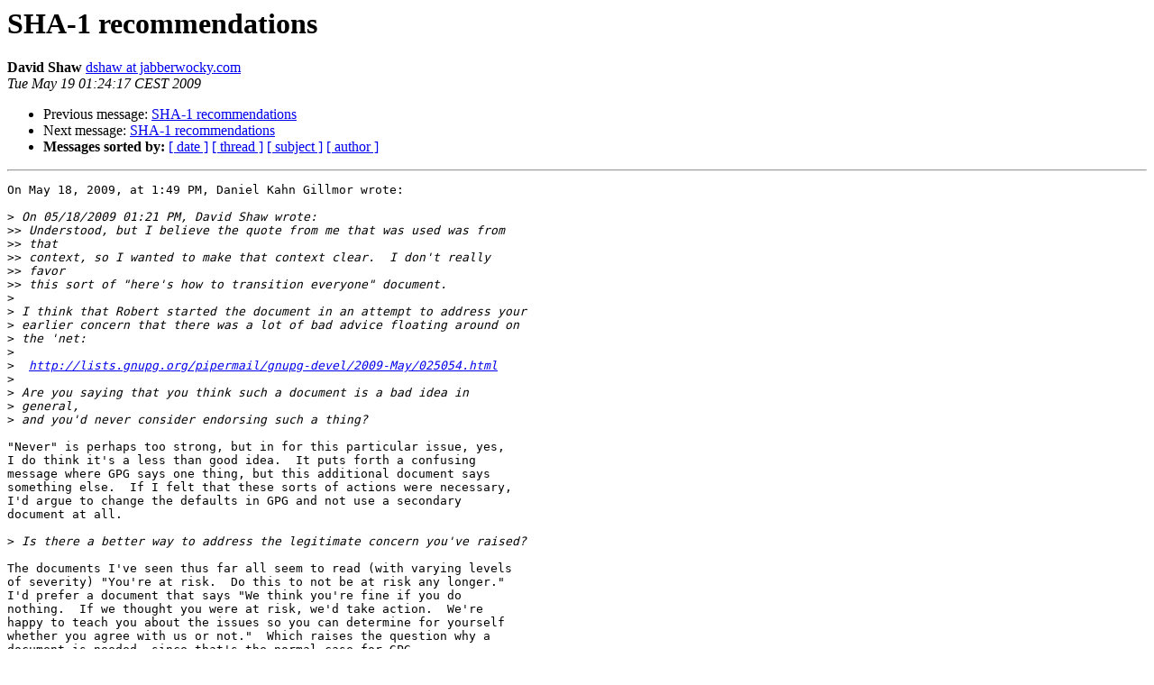

--- FILE ---
content_type: text/html
request_url: https://lists.gnupg.org/pipermail/gnupg-devel/2009-May/025107.html
body_size: 4942
content:
<!DOCTYPE HTML PUBLIC "-//W3C//DTD HTML 3.2//EN">
<HTML>
 <HEAD>
   <TITLE> SHA-1 recommendations
   </TITLE>
   <LINK REL="Index" HREF="index.html" >
   <LINK REL="made" HREF="mailto:gnupg-devel%40gnupg.org?Subject=Re%3A%20SHA-1%20recommendations&In-Reply-To=%3CC032D376-2B6B-4BC1-B53E-64FB233F4083%40jabberwocky.com%3E">
   <META NAME="robots" CONTENT="index,nofollow">
   <META http-equiv="Content-Type" content="text/html; charset=us-ascii">
   <LINK REL="Previous"  HREF="025104.html">
   <LINK REL="Next"  HREF="025109.html">
 </HEAD>
 <BODY BGCOLOR="#ffffff">
   <H1>SHA-1 recommendations</H1>
    <B>David Shaw</B> 
    <A HREF="mailto:gnupg-devel%40gnupg.org?Subject=Re%3A%20SHA-1%20recommendations&In-Reply-To=%3CC032D376-2B6B-4BC1-B53E-64FB233F4083%40jabberwocky.com%3E"
       TITLE="SHA-1 recommendations">dshaw at jabberwocky.com
       </A><BR>
    <I>Tue May 19 01:24:17 CEST 2009</I>
    <P><UL>
        <LI>Previous message: <A HREF="025104.html">SHA-1 recommendations
</A></li>
        <LI>Next message: <A HREF="025109.html">SHA-1 recommendations
</A></li>
         <LI> <B>Messages sorted by:</B> 
              <a href="date.html#25107">[ date ]</a>
              <a href="thread.html#25107">[ thread ]</a>
              <a href="subject.html#25107">[ subject ]</a>
              <a href="author.html#25107">[ author ]</a>
         </LI>
       </UL>
    <HR>  
<!--beginarticle-->
<PRE>On May 18, 2009, at 1:49 PM, Daniel Kahn Gillmor wrote:

&gt;<i> On 05/18/2009 01:21 PM, David Shaw wrote:
</I>&gt;&gt;<i> Understood, but I believe the quote from me that was used was from  
</I>&gt;&gt;<i> that
</I>&gt;&gt;<i> context, so I wanted to make that context clear.  I don't really  
</I>&gt;&gt;<i> favor
</I>&gt;&gt;<i> this sort of &quot;here's how to transition everyone&quot; document.
</I>&gt;<i>
</I>&gt;<i> I think that Robert started the document in an attempt to address your
</I>&gt;<i> earlier concern that there was a lot of bad advice floating around on
</I>&gt;<i> the 'net:
</I>&gt;<i>
</I>&gt;<i>  <A HREF="http://lists.gnupg.org/pipermail/gnupg-devel/2009-May/025054.html">http://lists.gnupg.org/pipermail/gnupg-devel/2009-May/025054.html</A>
</I>&gt;<i>
</I>&gt;<i> Are you saying that you think such a document is a bad idea in  
</I>&gt;<i> general,
</I>&gt;<i> and you'd never consider endorsing such a thing?
</I>
&quot;Never&quot; is perhaps too strong, but in for this particular issue, yes,  
I do think it's a less than good idea.  It puts forth a confusing  
message where GPG says one thing, but this additional document says  
something else.  If I felt that these sorts of actions were necessary,  
I'd argue to change the defaults in GPG and not use a secondary  
document at all.

&gt;<i> Is there a better way to address the legitimate concern you've raised?
</I>
The documents I've seen thus far all seem to read (with varying levels  
of severity) &quot;You're at risk.  Do this to not be at risk any longer.&quot;   
I'd prefer a document that says &quot;We think you're fine if you do  
nothing.  If we thought you were at risk, we'd take action.  We're  
happy to teach you about the issues so you can determine for yourself  
whether you agree with us or not.&quot;  Which raises the question why a  
document is needed, since that's the normal case for GPG.

I don't know how that concern can be addressed, really.  I think there  
is fairly substantial disagreement on how severe the problem is, which  
is a fine thing as it makes people re-examine what they do believe,  
but it also makes it hard to come up with a document that would make  
everyone happy.

&gt;&gt;<i> Not all users of OpenPGP use the keyservers or even participate in  
</I>&gt;&gt;<i> the
</I>&gt;&gt;<i> web of trust.  It's also used in various environments where keys are
</I>&gt;&gt;<i> traded manually.
</I>&gt;<i>
</I>&gt;<i> True.  For those who do not participate in the WoT, the choice of
</I>&gt;<i> cert-digest-algo is irrelevant, though (they don't interpret
</I>&gt;<i> certificates at all), so we can ignore those people in this  
</I>&gt;<i> consideration.
</I>
That is unfortunately not true.  Just because they don't make their  
keys part of the public web of trust doesn't mean they don't certify  
each other.

David


</PRE>









<!--endarticle-->
    <HR>
    <P><UL>
        <!--threads-->
	<LI>Previous message: <A HREF="025104.html">SHA-1 recommendations
</A></li>
	<LI>Next message: <A HREF="025109.html">SHA-1 recommendations
</A></li>
         <LI> <B>Messages sorted by:</B> 
              <a href="date.html#25107">[ date ]</a>
              <a href="thread.html#25107">[ thread ]</a>
              <a href="subject.html#25107">[ subject ]</a>
              <a href="author.html#25107">[ author ]</a>
         </LI>
       </UL>

<hr>
<a href="http://lists.gnupg.org/mailman/listinfo/gnupg-devel">More information about the Gnupg-devel
mailing list</a><br>
</body></html>
